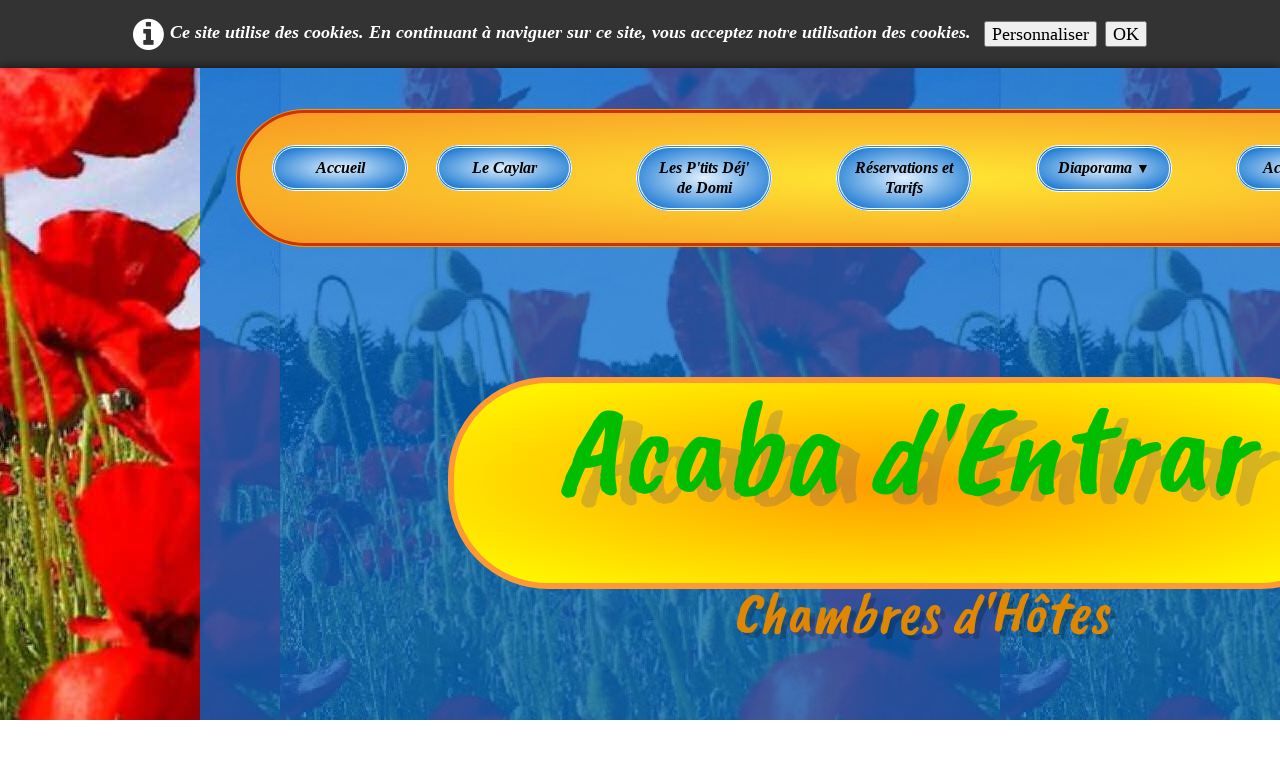

--- FILE ---
content_type: text/html
request_url: http://acabadentrar.fr/_tos.html
body_size: 5378
content:
<!doctype html><html lang="fr"><head><meta charset="utf-8"><title></title><meta name="author" content="J.J. FOCQUEU"><meta name="rating" content="General"><meta name="robots" content="noindex,nofollow"><meta name="robots" content="noarchive"><meta http-equiv="cache-control" content="no-cache"><meta http-equiv="expires" content="0"><meta http-equiv="pragma" content="no-cache"><meta name="generator" content="Lauyan TOWeb 10.1.0.931"><meta name="viewport" content="width=device-width, initial-scale=1.0"><link href="rss.xml" rel="alternate" type="application/rss+xml"><link href="_scripts/bootstrap/css/bootstrap.min.css" rel="stylesheet"><link href="http://fonts.googleapis.com/css?family=David+Libre" rel="stylesheet"><link href="_frame/style.css" rel="stylesheet"><link rel="stylesheet" href="_scripts/jquery/ui/jquery.ui.css"><link rel="stylesheet" href="_scripts/bootstrap/css/font-awesome.min.css"><style>.raty-comp{padding:8px 0;font-size:10px;color:#FD9317}.tw-blogbar { display:flex;align-items:center }@media (max-width: 767px) { .tw-blogbar { flex-direction: column; } }.alert a{color:#003399}.ta-left{text-align:left}.ta-center{text-align:center}.ta-justify{text-align:justify}.ta-right{text-align:right}.float-l{float:left}.float-r{float:right}.flexobj{flex-grow:0;flex-shrink:0;margin-right:1em;margin-left:1em}.flexrow{display:flex !important;align-items:center}.flexrow-align-start{align-items:start}@media (max-width:767px){.flexrow{flex-direction:column}.flexrow-align-start{align-items:center}}.cookie-consent{width:100%;padding:16px 0;position:relative;z-index:9800;text-align:center;}.ckc-bottom{position:fixed;bottom:0;left:0;right:0;height:auto;}.cookie-consent,.cookie-consent button{font-size:100%}.cookie-consent a{font-weight:bold;text-decoration:none}.cookie-consent a:hover{text-decoration:underline}.cookie-consent .no-deco-hover a:hover{text-decoration:none}</style><link href="_frame/print.css" rel="stylesheet" type="text/css" media="print"><script src="_scripts/cookie/gdpr-ckie.js"></script></head><body oncontextmenu="return false;"><div id="site"><div id="page"><!--pagehead--><div id="content" class="container-fluid"><div id="toolbar1" class="navbar"><div class="navbar-inner"><div class="container-fluid"><button type="button" class="btn btn-navbar" aria-label="Menu" style="float:left" data-toggle="collapse" data-target=".nav-collapse"><span style="color:gray;text-shadow:none">Menu</span></button><div class="nav-collapse collapse"><ul id="toolbar1_l" class="nav"><li><ul id="mainmenu" class="nav"><li><a href="index.html">Accueil</a></li><li><a href="le-caylar-histoire.html">Le Caylar</a></li><li><a href="les-ptits-dej-de-domi.html">Les P'tits Déj' de Domi</a></li><li><a href="reservations.html">Réservations et Tarifs</a></li><ul class="nav"><li class="dropdown"><a href="#" class="dropdown-toggle" data-toggle="dropdown">Diaporama&nbsp;<small>&#9660;</small></a><ul class="dropdown-menu"><li><a href="acaba-dentrar.html">Acaba d'Entrar</a></li><li><a href="paysage-et-flore.html">Paysage et Flore</a></li></ul></li></ul><li><a href="acceuil-velo.html">Accueil Vélo</a></li><li><a href="liens-internet.html">Liens</a></li></ul></li></ul></div></div></div></div><div id="toolbar2" class="navbar"><div class="navbar-inner"><div class="container-fluid"><ul id="toolbar2_l" class="nav"><li><a id="logo" href="index.html" aria-label="logo"><span id="logo-lt">Acaba d'Entrar</span><span id="logo-rt"></span><br><span id="logo-sl">Chambres d'Hôtes</span></a></li></ul></div></div></div><div class="row-fluid"><div class="span12"></div></div><div id="toolbar3" class="navbar"><div class="navbar-inner"><div class="container-fluid"><ul id="toolbar3_l" class="nav"><li><div id="sharebox"><a target="_blank" href="https://www.facebook.com/" rel="noopener"><img style="width:24px;height:24px" src="_frame/tw-share-facebook@2x.png" class="anim-zoom" alt="facebook"></a><a target="_blank" href="https://www.twitter.com/" rel="noopener"><img style="width:24px;height:24px" src="_frame/tw-share-twitter@2x.png" class="anim-zoom" alt="twitter"></a><a target="_blank" onclick="javascript:return(decMail2(this));" href="znvygb?" rel="noopener"><img style="width:24px;height:24px" src="_frame/tw-share-mail@2x.png" class="anim-zoom" alt="email"></a><a target="_blank" href="rss.xml" type="application/rss+xml" rel="noopener"><img style="width:24px;height:24px" src="_frame/tw-share-rss@2x.png" class="anim-zoom" alt="rss"></a></div></li></ul><ul id="toolbar3_r" class="nav pull-right"><li><form id="searchbox" class="navbar-search" action="_search.html"><input type="text" name="req" id="searchbox-req" class="search-query" placeholder=""></form></li></ul></div></div></div><h1>Termes &amp; Conditions</h1><div id="topic" class="row-fluid"><div id="topic-inner"><div id="top-content" class="span12"><div class="row-fluid"><div class="span12 tw-para"><h2>Domaine d'application</h2>Lorem ipsum dolor sit amet, consectetur adipiscing elit. In auctor nisi vel leo ornare tincidunt. Pellentesque lacinia mauris ut est tristique eget lacinia nunc faucibus. Fusce porta bibendum sollicitudin. Sed nunc sapien, interdum eget eleifend id, tristique sit amet nisl. Mauris vitae ligula sapien, in elementum odio. Nulla quis imperdiet nunc. In hac habitasse platea dictumst. Phasellus eget imperdiet dui. Nam dignissim lectus odio, vulputate sodales lorem. In molestie hendrerit quam, nec sagittis tortor aliquam gravida. Praesent eu risus scelerisque orci eleifend gravida. Curabitur enim erat, pulvinar eu ornare et, cursus ut leo. Donec semper varius lectus a feugiat. Fusce aliquet sollicitudin purus a rhoncus. Sed elit quam, accumsan vel egestas non, feugiat non sapien.<h2>Confidentialité</h2> Mauris velit leo, gravida non scelerisque vitae, hendrerit a nulla. Donec euismod massa nec massa dictum ac posuere risus sagittis. Ut in nibh urna, sed accumsan neque. Aenean eget enim et libero fermentum iaculis. Donec nec eros eros. Proin sit amet elementum nibh. Donec quis diam est, in tincidunt lectus. Sed sit amet odio tellus. Cras malesuada mi a mi suscipit sed tincidunt odio lobortis. Suspendisse potenti. Donec nec lorem odio. Ut elementum ornare commodo. Proin eu ipsum magna, ut posuere tellus. Suspendisse tincidunt est tincidunt arcu tristique eu consequat orci bibendum. Sed iaculis ligula et dolor rhoncus pharetra.&nbsp;<h2>Limitation de responsabilité</h2> Donec sed orci ut ipsum lobortis egestas sed fermentum metus. Aliquam congue est et tortor commodo suscipit. Morbi tristique mi vitae tortor fringilla bibendum. Fusce mollis massa non est facilisis quis lobortis eros fermentum. Sed metus mi, faucibus id rhoncus sed, rhoncus id neque. Maecenas pretium mi ac turpis iaculis at accumsan felis tincidunt. Phasellus accumsan leo a purus congue quis pretium risus fermentum. In sit amet est quam, venenatis sagittis libero. Vestibulum gravida nulla id risus luctus vel vehicula arcu ullamcorper. Morbi bibendum, lacus eu scelerisque pretium, mi lacus feugiat nulla, eu sollicitudin eros lorem ut nibh. Curabitur vel velit nunc, fringilla congue orci.<h2>Assistance</h2> Sed ut venenatis sem. Sed dui leo, viverra et pellentesque et, porta a velit. Nullam quis interdum lectus. Maecenas laoreet faucibus risus eu porta. Ut auctor nibh quis odio rutrum vel facilisis risus volutpat. Vestibulum justo mi, feugiat consectetur dapibus ac, tristique quis risus. Pellentesque vestibulum convallis condimentum. In feugiat felis vel lectus commodo condimentum. Quisque gravida, urna a pharetra rutrum, purus lacus porttitor sapien, pharetra pretium justo orci et erat. Nam vulputate orci et lorem feugiat non viverra odio vestibulum.&nbsp;</div></div></div></div></div><div id="footerfat" class="row-fluid"><div class="span12"><div class="row-fluid"><div  id="footerfat_s1" class="span4 tw-para"><div style="text-align: center;"><strong>Contact:</strong></div><div style="text-align: center;"><strong>04.67.44.59.04</strong></div><div style="text-align: center;"><strong>06.07.70.61.22</strong></div><div style="text-align: center;"><strong>06.37.38.27.00</strong></div></div><div  id="footerfat_s2" class="span4 tw-para"><img style="vertical-align:middle" src="_media/img/large/digital-frame-tra-2024.png" alt=""></div><div  id="footerfat_s3" class="span3 tw-para"><div style="text-align: center;">Aide et Assistance</div><div style="text-align: center;"><br></div><div style="text-align: center;"><br></div><div style="text-align: center;"><br></div></div></div></div></div><div id="footersmall" class="row-fluid"><div class="span12"><div id="foot-sec1" class="span6 ">© Copyright J.J. FOCQUEU. Tous droits réservés.</div><div id="foot-sec2" class="span6 "><div style="text-align: right; "><a href="_tos.html" id="lnkdfc5e39d">Termes &amp; Conditions</a></div></div></div></div></div><!--pagefoot--></div></div><script src="_scripts/jquery/jquery.min.js"></script><script src="_scripts/jquery/ui/jquery.ui.min.js"></script><script src="_scripts/bootstrap/js/bootstrap.min.js"></script><script>function decMail2(e){var s=""+e.href,n=s.lastIndexOf("/"),w;if(s.substr(0,7)=="mailto:")return(true);if(n>0)s=s.substr(n+1);s=s.replace("?",":").replace("#","@").replace(/[a-z]/gi,function(t){return String.fromCharCode(t.charCodeAt(0)+(t.toLowerCase()<"n"?13:-13));});e.href=s;return(true);}function onChangeSiteLang(href){var i=location.href.indexOf("?");if(i>0)href+=location.href.substr(i);document.location.href=href;}</script><script>$(document).ready(function(){$("#searchbox>input").click(function(){$(this).select();});var clickmessage="Le clic droit n'est pas autorisé sur les images de ce site!";function disableclick(e){if(document.all){if(event.button==2||event.button==3){if(event.srcElement.tagName=="IMG"){if(clickmessage!="")alert(clickmessage);return false;}}}else if(document.layers){if(e.which==3){if(clickmessage!= "")alert(clickmessage);return false;}}else if(document.getElementById){if(e.which==3&&e.target.tagName=="IMG" ){if(clickmessage!="")alert(clickmessage);return false;}}}function associateimages(){for(i=0;i<document.images.length;i++)document.images[i].onmousedown=disableclick;}if(document.all){document.onmousedown=disableclick;} else if(document.getElementById){document.onmouseup=disableclick;}else if(document.layers)associateimages();if(location.href.indexOf("?")>0&&location.href.indexOf("twtheme=no")>0){$("#dlgcookies").hide();$("#toolbar1,#toolbar2,#toolbar3,#footersmall,#footerfat").hide();var idbmk=location.href;idbmk=idbmk.substring(idbmk.lastIndexOf("#")+1,idbmk.lastIndexOf("?"));if(idbmk!=""){idbmk=idbmk.split("?")[0];if($("#"+idbmk+"_container").length)idbmk+="_container";$("html,body").animate({scrollTop:$("#"+idbmk).offset().top},0);}}$(".dropdown-toggle").dropdown();if(getCookieConsent("recaptcha"))$("#cksw-recaptcha").attr("checked",true);if(getCookieConsent("ga"))$("#cksw-ga").attr("checked",true);if(getCookieConsent("fbp"))$("#cksw-fbp").attr("checked",true);if(getCookieConsent("fb"))$("#cksw-fb").attr("checked",true);if(getCookieConsent("twitter"))$("#cksw-twitter").attr("checked",true);if(getCookieConsent("ads"))$("#cksw-ads").attr("checked",true);customCookies(true);if(!getCookieConsent("cookieconsent")){$("#site").prepend("<div id='cookieconsent' class='cookie-consent'><i class='fa fa-info-circle fa-2x' style='vertical-align:middle;margin-right:6px'></i>Ce site utilise des cookies. En continuant à naviguer sur ce site, vous acceptez notre utilisation des cookies. <button class='ckie-btn' onclick='openDlgCookies()'>Personnaliser</button><button class='ckie-btn' onclick='setCookieConsent(\"cookieconsent\",1)'>OK</button></div>");}$("#site").prepend("<a href='javascript:void(0)' class='toTop' title='Haut de page'><i class='fa fa-arrow-circle-up fa-2x toTopLink'></i></a>");var offset=220;var duration=500;$(window).scroll(function(){if($(this).scrollTop()>offset){$(".toTop").fadeIn(duration);}else{$(".toTop").fadeOut(duration);}});$(".toTop").click(function(event){event.preventDefault();$("html, body").animate({scrollTop:0},duration);return(false);});if(typeof onTOWebPageLoaded=="function")onTOWebPageLoaded();});</script></body></html><div id="dlgcookies" title="Consentement des cookies"><div style="max-height:200px"><table><td style="padding:0 10px 10px 2px;vertical-align:top;"><div class="onoffswitch"><input type="checkbox" name="onoffswitch" class="onoffswitch-checkbox" id="cksw-recaptcha"><label class="onoffswitch-label" for="cksw-recaptcha"></label></div></td><td style="width:100%;vertical-align:top;padding-bottom:10px"><p style="font-size:110%;font-weight:300;margin:0">ReCaptcha</p><p style="font-size:90%;font-weight:normal;margin:0">Ce service de protection de Google est utilisé pour sécuriser les formulaires Web de notre site Web et nécessaire si vous souhaitez nous contacter. En l'activant, vous acceptez les règles de confidentialité de Google: <a href="https://policies.google.com/privacy" rel="noreferrer" target="_blank">https://policies.google.com/privacy</a> </p></td> </tr><td style="padding:0 10px 10px 2px;vertical-align:top;"><div class="onoffswitch"><input type="checkbox" name="onoffswitch" class="onoffswitch-checkbox" id="cksw-ga"><label class="onoffswitch-label" for="cksw-ga"></label></div></td><td style="width:100%;vertical-align:top;padding-bottom:10px"><p style="font-size:110%;font-weight:300;margin:0">Google Analytics</p><p style="font-size:90%;font-weight:normal;margin:0">Google Analytics est un service utilisé sur notre site Web qui permet de suivre, de signaler le trafic et de mesurer la manière dont les utilisateurs interagissent avec le contenu de notre site Web afin de l’améliorer et de fournir de meilleurs services.</p></td> </tr><td style="padding:0 10px 10px 2px;vertical-align:top;"><div class="onoffswitch"><input type="checkbox" name="onoffswitch" class="onoffswitch-checkbox" id="cksw-fbp"><label class="onoffswitch-label" for="cksw-fbp"></label></div></td><td style="width:100%;vertical-align:top;padding-bottom:10px"><p style="font-size:110%;font-weight:300;margin:0">Facebook Pixel</p><p style="font-size:90%;font-weight:normal;margin:0">Facebook Pixel recueille des données qui nous aident à suivre les conversions des annonces Facebook, à optimiser les annonces, à créer des audiences ciblées pour les annonces futures et à faire du remarketing aux personnes ayant déjà effectué des actions sur notre site Web. En l'acceptant, vous acceptez la politique de confidentialité de Facebook: <a href="https://www.facebook.com/policy/cookies/" rel="noreferrer" target="_blank">https://www.facebook.com/policy/cookies/</a> </p></td> </tr><td style="padding:0 10px 10px 2px;vertical-align:top;"><div class="onoffswitch"><input type="checkbox" name="onoffswitch" class="onoffswitch-checkbox" id="cksw-fb"><label class="onoffswitch-label" for="cksw-fb"></label></div></td><td style="width:100%;vertical-align:top;padding-bottom:10px"><p style="font-size:110%;font-weight:300;margin:0">Facebook</p><p style="font-size:90%;font-weight:normal;margin:0">Notre site Web vous permet d’aimer ou de partager son contenu sur le réseau social Facebook. En l'utilisant, vous acceptez les règles de confidentialité de Facebook: <a href="https://www.facebook.com/policy/cookies/" rel="noreferrer" target="_blank">https://www.facebook.com/policy/cookies/</a> </p></td> </tr><td style="padding:0 10px 10px 2px;vertical-align:top;"><div class="onoffswitch"><input type="checkbox" name="onoffswitch" class="onoffswitch-checkbox" id="cksw-twitter"><label class="onoffswitch-label" for="cksw-twitter"></label></div></td><td style="width:100%;vertical-align:top;padding-bottom:10px"><p style="font-size:110%;font-weight:300;margin:0">Twitter</p><p style="font-size:90%;font-weight:normal;margin:0">Les tweets intégrés et les services de partage de Twitter sont utilisés sur notre site Web. En activant et utilisant ceux-ci, vous acceptez la politique de confidentialité de Twitter: <a href="https://help.twitter.com/fr/rules-and-policies/twitter-cookies" rel="noreferrer" target="_blank">https://help.twitter.com/fr/rules-and-policies/twitter-cookies</a> </p></td> </tr><td style="padding:0 10px 10px 2px;vertical-align:top;"><div class="onoffswitch"><input type="checkbox" name="onoffswitch" class="onoffswitch-checkbox" id="cksw-ads"><label class="onoffswitch-label" for="cksw-ads"></label></div></td><td style="width:100%;vertical-align:top;padding-bottom:10px"><p style="font-size:110%;font-weight:300;margin:0">Google Ad</p><p style="font-size:90%;font-weight:normal;margin:0">Notre site Web utilise Google Ads pour afficher du contenu publicitaire. En l'activant, vous acceptez les règles de confidentialité de Google: <a href="https://policies.google.com/technologies/ads?hl=fr" rel="noreferrer" target="_blank">https://policies.google.com/technologies/ads?hl=fr</a> </p></td> </tr></table></div></div>

--- FILE ---
content_type: text/css
request_url: http://acabadentrar.fr/_frame/style.css
body_size: 8941
content:
.cookie-consent{color:#FFFFFF;background:hsla(0,0%,0%,0.8)}.cookie-consent a{color:#FFFFFF}
.imgwait{min-width:24px;min-height:24px;background-image:url("[data-uri]");background-position:center;background-repeat:no-repeat;background-size:contain;}html,body{height:100%}h1,h2,h3,h4,h5,h6{word-wrap:break-word}#modalEv{color:#000}#site{min-height:100%;overflow-x:hidden;}#ppform { text-align: center; }button:focus{outline:none !important;}.no-opct{opacity:.5}.no-opct:hover{opacity:1}.no-color{-webkit-filter:grayscale(100%);filter:grayscale(100%)}.no-color:hover{-webkit-filter:none;filter:greyscale(0%)}.txt-center{text-align:center}.obj-center{display:flex;justify-content:center;align-items:center;align-content:center}@media (max-width:767px){.nowrap-phone{white-space:nowrap}}.ckie-btn{margin-left:8px}.ckie-btn-rtl{margin-right:8px}.recaptcha-wall{font-family:Roboto,helvetica,arial,sans-serif;font-size:10px;line-height:1.3;background:#f9f9f9;color: #000;border:1px solid #d3d3d3;min-height:74px;width:320px;border-radius:3px;box-shadow:0 0 4px 1px rgba(0,0,0,0.08);}.recaptcha-info{display:inline-block;min-height:74px;width:232px;padding-left:8px;padding-top:8px;text-align:center;}.recaptcha-info>p{text-align:justify;font-size:13px;margin-bottom:8px;}.recaptcha-info>button{font-family:Roboto,helvetica,arial,sans-serif;}.form-actions>.btn-primary[disabled]{cursor:not-allowed;}.form-actions>.btn-primary[disabled]:hover{color:#d3d3d3;}.recaptcha-logo{display:inline-block;min-height:74px;vertical-align:top;width:64px;text-align:center;color:grey;margin:0 8px;}.recaptcha-logo>img{padding:8px 0 4px 0;font-size:10px;font-weight:400;line-height:10px;}.onoffswitch {position:relative;width:48px;user-select:none;}.onoffswitch-checkbox{display:none;}.onoffswitch-label{display:block;overflow:hidden;cursor:pointer;height:20px;padding:0;line-height:20px;border:2px solid #E3E3E3;border-radius:20px;background-color:transparent;transition:background-color 0.3s ease-in;}.onoffswitch-label:before{content:"";display:block;width:20px;margin:0px;background:#FFF;position:absolute;top:0;bottom:0;right:26px;border:2px solid #E3E3E3;border-radius:20px;transition:all 0.3s ease-in 0s;}.onoffswitch-checkbox:checked +.onoffswitch-label{background-color:#99CCFF;}.onoffswitch-checkbox:checked +.onoffswitch-label,.onoffswitch-checkbox:checked +.onoffswitch-label:before{border-color:#99CCFF;}.onoffswitch-checkbox:checked +.onoffswitch-label:before{right:0px;}.twsharebtnbar-left,.twsharebtnbar-right,.twsharebtnbar-center{width:100%;margin:6px 0 20px 0;display:flex;flex-flow:wrap}.twsharebtnbar-right{flex-direction:row-reverse}.twsharebtnbar-center{justify-content:center}.twsharebtn,.twsharebtn-margin{line-height:1;padding: 14px 0 0 0}.twsharebtn-margin{margin-right:20px}.frm-drop-shadow{margin-right:12px;margin-left:12px;}.wa-btn{padding-top:17px}.pi-btn{padding-top:14px}.sk-btn{padding-top:16px}.wa-btn>a,.wa-btn>a:hover,.pi-btn>a,.pi-btn>a:hover,.sk_btn>a,.sk-btn>a:hover{text-decoration:none;color:#fff}.wa-btn>a>span{font-family:'Segoe UI';font-size:11px;font-weight:bolder;color:#fff;height:20px;padding:2px 6px 3px 26px;margin-top:8px;background:url(whatsapp.png);background-color:#67b351;background-repeat:no-repeat;background-position:bottom left;border-radius:3px}.pi-btn>a>span{font-family:'Segoe UI';font-size:11px;font-weight:bolder;color:#fff;height:20px;padding:2px 6px 3px 26px;margin-top:8px;background:url(pinterest.png);background-color:#d70925;background-repeat:no-repeat;background-position:bottom left;border-radius:3px}.sk-btn>a>span{font-family:'Segoe UI';font-size:11px;font-weight:bolder;color:#fff;height:20px;padding:2px 6px 3px 20px;margin-top:8px;background:url(skype.png);background-color:#39a9eb;background-repeat:no-repeat;background-position:bottom left;border-radius:8px}.kfcounter:after{content:attr(data-unit);position:absolute;top:0;font-size:50%}.lfmap{overflow:hidden;max-width:100%}.bkg-video{position:absolute;top:50%;left:50%;transform:translateX(-50%) translateY(-50%);min-width:100%;min-height:100%;width:auto;height:auto;z-index:-1;overflow:hidden;}#topic{margin:0 auto}.navbar {margin:0}.navbar .nav{margin-right:0}.navbar-inner{border-style:none;background:none;filter:alpha(opacity=100)}.navbar-inner .container-fluid{margin:0;padding:0}.carousel-inner.fade-trans>.item{-webkit-transition:opacity 0.7s ease-in-out;-moz-transition:opacity 0.7s ease-in-out;-o-transition:opacity 0.7s ease-in-out;transition:opacity 0.7s ease-in-out;left:0 !important}.carousel-inner.fade-trans>.next.left,.carousel-inner.fade-trans>.prev.right{opacity:1;z-index:1}.carousel-inner.fade-trans>.active.left,.carousel-inner.fade-trans>.active.right{opacity:0;z-index:2}.nav .dropdown .dropdown-menu li{position:relative;z-index:999}legend{color:inherit}#mainmenu li.dropdown.open>.dropdown-toggle{background-color:transparent}#mainmenu li>a{text-shadow:none}#toolbar li>a{text-shadow:none}#logo:hover{text-decoration:none}.posrel{position:relative}.album_nav_btn_shd{text-shadow:0 0 6px #000}.album_nav_btn{position:absolute;top:30%;opacity:0.4}.album_nav_btn:hover{opacity:0.9}.album_nav_btn2{opacity:0.4;margin:0 4px 16px 4px}.album_nav_btn2:hover{opacity:0.9}#calendar{margin:16px 0 16px;border:1px solid rgba(0,0,0,.2); border-radius:8px}.cal-nav{margin-top:8px}.cal-vline:not(.rtl){border-right:1px solid rgba(0,0,0,.2)}.cal-vline.rtl{border-left:1px solid rgba(0,0,0,.2)}.cal-hline{border-bottom:1px solid rgba(0,0,0,.2)}.cal-sunday{background-color:rgba(0,0,0,.1)}.cal-today{background-color:rgba(255,0,0,.1)}.cal-header{background-color:rgba(0,0,0,.05)}.cal-cell{}.cal-clickable-cell:hover{cursor:pointer;outline:5px solid rgba(0,0,0,.5)}.ui-daterange-sel{background:#0088cc}#button-cart{background-size:24px 24px!important}.ggmap img{max-width:none}.pobj img{-moz-box-sizing:border-box;-webkit-box-sizing:border-box;box-sizing:border-box}.pobj,input,select,textarea{max-width:100%}.pobj{position:relative;}.pobj:hover  .overlay{opacity:0.8;}.overlay{position:absolute;top:0;left:0;bottom:0;right:0;height:100%;width:100%;opacity:0;transition:0.2s ease;}.overlay-text{position:absolute;top:50%;left:50%;-webkit-transform:translate(-50%,-50%);-ms-transform:translate(-50%,-50%);transform:translate(-50%,-50%);text-align:center;}.sobj{position:relative;}.sobj:hover  .soverlay{opacity:0.8;}.soverlay{position:absolute;top:0;left:0;bottom:0;right:0;height:100%;width:100%;opacity:0;transition:0.2s ease;}.soverlay-text{position:absolute;top:50%;left:50%;-webkit-transform:translate(-50%,-50%);-ms-transform:translate(-50%,-50%);transform:translate(-50%,-50%);}.ovr-top,.sovr-top{-moz-transform:translateY(-100%);-webkit-transform:translateY(-100%);-ms-transform:translateY(-100%);transform:translateY(-100%);transition:all 0.4s ease-in-out 0s;}.pobj:hover .ovr-top,.sobj:hover .sovr-top{-moz-transform:translateY(0);-webkit-transform:translateY(0);-ms-transform:translateY(0);transform:translateY(0);}.ovr-left,.sovr-left{-moz-transform:translateX(-100%);-webkit-transform:translateX(-100%);-ms-transform:translateX(-100%);transform:translateX(-100%);transition:all 0.4s ease-in-out 0s;}.pobj:hover .ovr-left,.sobj:hover .sovr-left{-moz-transform:translateX(0);-webkit-transform:translateX(0);-ms-transform:translateX(0);transform:translateX(0);}.ovr-pop,.sovr-pop{border-radius:50%;-moz-transform:scale(0);-webkit-transform:scale(0);-ms-transform:scale(0);transform:scale(0);transition:all 0.4s ease-in-out 0s;}.pobj:hover .ovr-pop,.sobj:hover .sovr-pop{border-radius:0%;-moz-transform:scale(1);-webkit-transform:scale(1);-ms-transform:scale(1);transform:scale(1);}.ovr-spin,.sovr-spin{border-radius:50%;-moz-transform:scale(0) rotateZ(0);-webkit-transform:scale(0) rotateZ(0);-ms-transform:scale(0) rotateZ(0);transform:scale(0) rotateZ(0);transition:all 0.4s ease-in-out 0s;}.pobj:hover .ovr-spin,.sobj:hover .sovr-spin{border-radius:0%;-moz-transform:scale(1) rotateZ(360deg);-webkit-transform:scale(1) rotateZ(360deg);-ms-transform:scale(1) rotateZ(360deg);transform:scale(1) rotateZ(360deg);}.tw-para{overflow:hidden;word-wrap:break-word}.gallery-idx li{display:inline}.tw-badge-tl{position:absolute;left:0;top:0;max-width:30%}.tw-badge-tr{position:absolute;right:0;top:0;max-width:30%}ul.mpv_pics{margin:0}ul.mpv_pics li{list-style:none;position:relative}ul.mpv_thb{margin:0}ul.mpv_thb li{list-style:none;display:inline}ul.mpv_thb li img{border:1px solid rgba(0,0,0,.3);max-width:48px;margin:2px}ul.mpv_thb li img:hover{filter:alpha(opacity=75);opacity:.75;border:1px solid rgba(0,0,0,.7)}.wrapper-with-intrinsic-ratio{position:relative;height:0}.element-to-stretch{position:absolute;top:0;left:0;width:100%;height:100%}.thumbnail{padding:0;overflow:auto;overflow-x:hidden}.thumbnail>a{display:inline-block;width:100%;text-align:center}@media (max-width:767px){body{padding-left:0;padding-right:0} }@media (max-width:480px){ .hidden-phone480{display:none !important}}@media (max-width:480px){ .block480{display:block !important}}img.anim-zoom{transform:scale(0.9);-webkit-transform:scale(0.9);-ms-transform:scale(0.9);-moz-transform:scale(0.9);transition:all 0.3s ease 0s;-webkit-transition:all 0.3s ease 0s;-ms-transition:all 0.3s ease 0s;-moz-transition:all 0.3s ease 0s}img.anim-zoom:hover{transform:scale(1);-webkit-transform:scale(1);-ms-transform:scale(1);-moz-transform:scale(1)}img.anim-tilt-l{transform:rotate(-5deg);-webkit-transform:rotate(-5deg);-ms-transform:rotate(5deg);-moz-transform:rotate(-5deg);transition:all 0.3s ease 0s;-webkit-transition:all 0.3s ease 0s;-ms-transition:all 0.3s ease 0s;-moz-transition:all 0.3s ease 0s}img.anim-tilt-l:hover{transform:rotate(0);-webkit-transform:rotate(0);-ms-transform:rotate(0);-moz-transform:rotate(0)}img.anim-tilt-r{transform:rotate(5deg);-webkit-transform:rotate(5deg);-ms-transform:rotate(5deg);-moz-transform:rotate(5deg);transition:all 0.3s ease 0s;-webkit-transition:all 0.3s ease 0s;-ms-transition:all 0.3s ease 0s;-moz-transition:all 0.3s ease 0s}img.anim-tilt-r:hover{transform:rotate(0);-webkit-transform:rotate(0);-ms-transform:rotate(0);-moz-transform:rotate(0)}img.anim-bump-up{position:relative;top:0;transition:all 0.3s ease 0s;-webkit-transition:all 0.3s ease 0s;-ms-transition:all 0.3s ease 0s;-moz-transition:all 0.3s ease 0s}img.anim-bump-up:hover{top:-4px}img.anim-bump-down{position:relative;top:0;transition:all 0.3s ease 0s;-webkit-transition:all 0.3s ease 0s;-ms-transition:all 0.3s ease 0s;-moz-transition:all 0.3s ease 0s}img.anim-bump-down:hover{top:4px}img.anim-360{transition:all 0.3s ease 0s;-webkit-transition:all 0.3s ease 0s;-ms-transition:all 0.3s ease 0s;-moz-transition:all 0.3s ease 0s}img.anim-360:hover{transform:rotate(360deg);-webkit-transform:rotate(360deg);-ms-transform:rotate(360deg);-moz-transform:rotate(360deg)}img.anim-fade-in{opacity:0.8;-ms-filter:progid:DXImageTransform.Microsoft.Alpha(Opacity=80);filter:alpha(opacity=80);transition:all 0.3s ease 0s;-webkit-transition:all 0.3s ease 0s;-ms-transition:all 0.3s ease 0s;-moz-transition:all 0.3s ease 0s}img.anim-fade-in:hover{opacity:1;-ms-filter:progid:DXImageTransform.Microsoft.Alpha(Opacity=100);filter:alpha(opacity=100)}.arrowlist{display:inline-block;margin-left:10px}.arrowlist >li{text-align:initial;list-style:none;}.arrowlist>li::before{content:"\21AA";position:relative;left:-.7em;}#snackbar{position:absolute;display:none;width:500px;margin-left:calc(-250px - 1em);background-color:#333;color:#fff;border:1px solid #fff;text-align:center;border-radius:4px;padding:1em;position:fixed;z-index:1;left:50%;bottom:40px;}@media screen and (max-width:520px){    #snackbar{width:300px;margin-left:calc(-150px - 1em);}}#snackbar.show{display:block;animation:snackbar-fadein 0.5s;}@-webkit-keyframes snackbar-fadein{from{bottom:0;opacity:0;}to{bottom:40px;opacity:1;}}@keyframes snackbar-fadein{from{bottom:0;opacity:0;}to{bottom:40px;opacity:1;}}@keyframes fade{from{opacity:0}}@-webkit-keyframes fade{from{opacity:0}}@keyframes fadeUp{from{transform:translateY(.25em);opacity:0}}@-webkit-keyframes fadeUp{from{transform:translateY(.25em);opacity:0}}@keyframes fadeDown{from{transform:translateY(-.25em);opacity:0}}@-webkit-keyframes fadeDown{from{transform:translateY(-.25em);opacity:0}}@keyframes fadeLeft{from{opacity:0;transform:translateX(.5em)}to{transform:translateX(0%)}}@-webkit-keyframes fadeLeft{from{opacity:0;transform:translateX(.5em)}to{transform:translateX(0%)}}@keyframes fadeRight{from{opacity:0;transform:translateX(-.5em)}to{transform:translateX(0%)}}@-webkit-keyframes fadeRight{from{opacity:0;transform:translateX(-.5em)}to{transform:translateX(0%)}}@keyframes slideUp{from{transform:translateY(100%);opacity:0}}@-webkit-keyframes slideUp{from{transform:translateY(100%);opacity:0}}@keyframes slideDown{from{transform:translateY(-100%);opacity:0}}@-webkit-keyframes slideDown{from{transform:translateY(-100%);opacity:0}}@keyframes slideLeft{from{transform:translateX(100%);opacity:0}}@-webkit-keyframes slideLeft{from{transform:translateX(100%);opacity:0}}@keyframes slideRight{from{transform:translateX(-100%);opacity:0}}@-webkit-keyframes slideRight{from{transform:translateX(-100%);opacity:0}}@keyframes zoomIn{from{transform:scale(0.8);opacity:0}}@-webkit-keyframes zoomIn{from{transform:scale(0.8);opacity:0}}@keyframes zoomOut{from{transform:scale(1.2);opacity:0}}@-webkit-keyframes zoomOut{from{transform:scale(1.2);opacity:0}}@keyframes flipV{from{transform:rotateY(180deg);opacity:0}}@-webkit-keyframes flipV{from{transform:rotateY(180deg);opacity:0}}@keyframes flipH{from{transform:rotateX(180deg);opacity:0}}@-webkit-keyframes flipH{from{transform:rotateX(180deg);opacity:0}}@keyframes skewLeft{from{transform:skewX(30deg);opacity:0}}@-webkit-keyframes skewLeft{from{transform:skewX(30deg);opacity:0}}@keyframes skewRight{from{transform:skewX(-30deg);opacity:0}}@-webkit-keyframes skewRight{from{transform:skewX(-30deg);opacity:0}}#modal-search.overmode {  visibility: hidden;  position: fixed;  z-index: 9999;  top: 0;  right: 0;  bottom:0 ;  left: 0;  overflow: auto;  text-align: center;  background: rgba(0, 0, 0, 0.75);  border: #a0a0a0 solid 1px;  margin: 0;}#modal-search.overmode>#close-btn {  position: fixed;  top: 1em;  right: 1em;  color: #fff;}#modal-search.overmode>#close-btn:hover {  opacity: 0.5;  cursor: pointer;}#modal-search.overmode>form {  display: flex;  flex-direction:  row;  align-items: center;  width: 100%;  max-width: 960px;  background-color: #fff;  overflow: hidden;}#modal-search.overmode>form>input {  color: #ddd;  font-weight: bold;  border: none;  border-radius: 0;  border-width: 0;  background: transparent;  width: 100%;  padding: 20px;  color: #333;  outline: none;  font-size: 1.4em;}#modal-search.overmode>form>input:focus {  border-radius: 0;  box-shadow: none;}#modal-search.overmode>form>.dosearch>svg  {  width: 32px;  padding: 0 1rem;}#modal-search.overmode>form>.dosearch:hover  {  opacity: 0.5;  cursor: pointer;}h2 .anchor {    padding: 0 4px;    line-height: 1;}h2 .anchor-icon {    display: inline-block;    overflow:  visible !important;    fill:  currentColor;    vertical-align: middle;    visibility: hidden;    cursor: pointer;}h2:hover .anchor-icon {    visibility: visible;}
button,label{font-family:'Times New Roman','Times',serif;font-size:18px;}#langselect>a{color:hsl(0,0%,100%);border-style:none;font-variant:small-caps;font-size:18px;}#main-carousel{margin-left:32px;margin-right:32px;box-shadow:none;border-radius:0;margin-top:32px;border-color:hsla(0,0%,100%,0.5);margin-bottom:32px;}#logo{text-shadow:none;padding-bottom:25px;padding-right:0;padding-top:15px;color:hsl(0,0%,100%);font-variant:normal;padding-left:0;font-size:100px;font-family:'Caveat brush';font-style:italic;font-weight:bold;}#toolbar1 .navbar-inner{box-shadow:none;text-align:center;padding-top:16px;padding-right:16px;padding-bottom:16px;padding-left:16px;}#button-cart{background-position:left center;border-radius:86px 86px 86px 86px;margin:6px 0 0 0;padding:6px 4px 6px 0;transform:scale(0.9);}#searchbox{border-style:none;margin-top:0;}#toolbar2 .navbar-inner{box-shadow:none;padding-right:12px;padding-left:12px;text-align:center;padding-top:10px;padding-bottom:12px;margin-top:32px;margin-right:32px;margin-bottom:32px;margin-left:32px;}#site{font-size:18px;color:hsl(0,0%,4%);font-style:italic;font-family:'Times New Roman','Times',serif;font-weight:bold;background-image:linear-gradient(to bottom,hsl(0,0%,100%) 100%,hsl(0,0%,100%) 80%,hsl(0,0%,100%) 20%);display:inherit;position:inherit;}#content{box-shadow:none;max-width:1400px;width:1400px;left:80px;background:none;background-color:hsla(209,100%,40%,0.75);}#sharebox img{padding-right:8px;}#mainmenu .active>a{box-shadow:none;border-radius:100px 100px 100px 100px;text-decoration:none;color:hsl(60,69%,3%);font-weight:bolder;font-size:16px;background-image:radial-gradient(hsl(0,0%,100%) 0%,hsl(208,100%,94%) 0,hsl(209,100%,40%) 100%);width:100px;border-style:double;max-width:80px;}#mainmenu>li>a:hover, #mainmenu .dropdown-toggle:hover, #mainmenu li.dropdown.open>.dropdown-toggle{color:hsl(0,0%,100%);text-decoration:underline;padding-top:14px;padding-right:14px;padding-bottom:14px;padding-left:14px;border-radius:100px 100px 100px 100px;font-weight:bold;font-variant:normal;font-size:16px;background-image:radial-gradient(hsl(0,0%,100%) 0,hsl(21,87%,57%) 50%,hsl(21,94%,47%) 51%,hsl(21,95%,68%) 100%);}#page{box-shadow:0 0 10px 0 hsla(0,0%,0%,0.75);padding-top:0;padding-right:40px;padding-bottom:0;padding-left:200px;background:hsl(287,100%,98%) url(coquelicots2.jpg) repeat fixed center center;}.tw-para h2{font-weight:normal;font-size:200%;font-style:italic;font-family:'Courgette';color:hsl(0,0%,100%);font-variant:normal;text-align:center;text-decoration:inherit;}.gallery-idx a img{margin-right:12px;margin-bottom:12px;margin-left:12px;border-width:1px;border-radius:10px 10px 10px 10px;border-style:solid;border-color:hsl(0,0%,75%);}#top-sb{padding-left:8px;padding-right:8px;box-shadow:none;}#footerfat{box-shadow:none;border-radius:73px 73px 70px 70px;}#footersmall{padding-top:8px;border-width:1px 0 0;border-color:hsla(120,100%,10%,0.25);border-style:solid;margin-top:8px;}#footersmall #foot-sec1{padding-left:8px;padding-right:8px;}.frm-simple1{border-width:1px;border-style:solid;border-color:hsl(0,0%,70%);padding-top:1px;padding-right:1px;padding-bottom:1px;padding-left:1px;}.frm-simple2{border-style:solid;border-width:1px;border-color:hsl(0,0%,70%);padding-top:4px;padding-right:4px;padding-bottom:4px;padding-left:4px;}.frm-drop-shadow{box-shadow:1px 1px 10px 0 hsl(0,0%,0%);}.frm-thin-border{background:none;background-color:hsl(0,0%,100%);box-shadow:1px 1px 10px 0 hsl(0,0%,0%);padding-bottom:2px;padding-right:2px;padding-top:2px;padding-left:2px;}.frm-wide-border{background:none;background-color:hsl(0,0%,100%);padding-top:6px;padding-right:6px;padding-bottom:6px;padding-left:6px;box-shadow:2px 2px 15px 0 hsl(0,0%,0%);}.frm-polaroid{background:none;background-color:hsl(0,0%,100%);padding-top:4px;padding-right:4px;padding-bottom:24px;padding-left:4px;border-width:1px;border-style:solid;border-color:hsl(0,0%,70%);border-radius:0;}.frm-rounded{border-radius:24px 24px 24px 24px;}.tw-para .pobj.obj-before{margin-bottom:16px;}.tw-para .pobj.float-l{margin-bottom:16px;margin-right:16px;}.tw-para .pobj.float-r{margin-left:16px;margin-bottom:16px;}.tw-para .pobj.obj-after{margin-top:16px;}#footerfat .tw-para{padding-left:8px;padding-right:8px;box-shadow:none;}.thumbnail>.caption>h3,.thumbnail>.caption>h3>a{font-size:100%;line-height:1.4;}.thumbnail{box-shadow:none;border-style:none;border-radius:5px 5px 5px 5px;background:none;background-color:hsl(0,0%,92%);}.thumbnail>.caption{border-width:1px 0 0;border-color:hsl(0,0%,87%);border-style:solid;}#footersmall #foot-sec2{padding-left:8px;padding-right:8px;}.tw-price{font-weight:bold;font-size:150%;}.tw-price.striked{text-decoration:line-through;font-weight:normal;font-size:100%;}table.shopcart td{border-width:1px;border-color:hsl(0,0%,87%);border-style:solid;padding-left:4px;padding-right:4px;}table.shopcart th, table.shopcart td.total{border-style:solid;border-width:1px;border-color:hsl(0,0%,87%);}#co_currsteptitle{border-style:none;}.sc-order-hinfo{border-width:1px;border-color:hsl(0,0%,87%);border-style:solid;padding-left:8px;padding-right:8px;}#toolbar3 .navbar-inner{box-shadow:none;border-radius:100px 100px 100px 100px;border-color:hsl(0,0%,100%);margin-top:32px;margin-right:32px;margin-bottom:32px;margin-left:32px;}#main-carousel .carousel-inner, #main-carousel .carousel-inner>.item>a>img, #main-carousel .carousel-inner>.item>a>picture>img, #main-carousel .carousel-inner>.item>img, #main-carousel .carousel-inner>.item>picture>img{box-shadow:none;max-width:1400px;border-radius:87px 87px 87px 87px;border-style:solid;border-width:0 1px 0 0;width:1350px;margin-top:30px;text-align:center;font-size:30px;color:hsl(0,0%,37%);font-weight:bold;font-style:italic;font-variant:normal;line-height:normal;text-shadow:6px 6px 12px hsla(0,0%,0%,0.2);}#top-content{padding-left:8px;padding-right:8px;text-shadow:none;}header{margin-left:auto;margin-right:auto;}#toolbar3_r{box-shadow:none;color:hsl(194,100%,60%);}footer{margin-left:auto;margin-right:auto;box-shadow:none;padding-left:8px;padding-right:8px;}#mainmenu{box-shadow:none;font-family:'Times New Roman','Times',serif;font-style:italic;font-weight:bolder;border-radius:100px 100px 100px 100px;font-size:16px;max-width:1350px;width:1350px;background-image:radial-gradient(hsl(53,100%,60%) 0,hsl(33,93%,55%) 100%);border-style:solid;margin-top:1px;margin-right:1px;margin-bottom:1px;margin-left:1px;border-color:hsl(15,100%,40%);position:relative;}#toolbar1_r{box-shadow:none;text-align:center;border-color:hsl(0,0%,100%);}#toolbar1_l{text-align:center;background-image:linear-gradient(to bottom,hsl(36,100%,50%) 100%,hsl(0,0%,100%) 80%,hsl(0,0%,100%) 20%);border-radius:100px 100px 100px 100px;margin-top:25px;margin-right:0;margin-bottom:25px;margin-left:0;}#logo #logo-sl{font-family:'Caveat brush';font-size:60px;color:hsl(36,100%,44%);text-shadow:5px 5px 0 hsla(0,0%,0%,0.2);border-radius:50px 50px 50px 50px;font-weight:normal;text-transform:none;bottom:90px;}#searchbox>input{width:0;padding:4px 4px 4px 30px;box-shadow:0 1px 5px 1px hsla(0,0%,0%,0.3) inset;font-family:inherit;border-radius:0;padding-left:0;padding-right:0;padding-top:0;padding-bottom:0;}#searchbox>input:focus{width:150px;background:none;background-color:hsl(0,0%,100%);outline:none;font-style:normal;}h1, .h1-spacer{padding-bottom:10px;padding-top:10px;text-align:center;color:hsl(60,100%,50%);text-shadow:20px 10px 0 hsla(0,0%,100%,0.2);font-family:'David Libre',cursive;font-size:60px;box-shadow:none;margin-top:23px;margin-right:23px;margin-bottom:23px;margin-left:23px;}.tw-para a:not(.btn){color:hsl(0,0%,100%);font-variant:normal;border-radius:100px 100px 100px 100px;font-size:18px;}#footersmall a{color:hsl(60,100%,80%);}#mainmenu>li>a, #mainmenu .dropdown-toggle{color:hsl(0,0%,0%);font-variant:normal;border-radius:100px 100px 100px 100px;font-size:16px;font-weight:bold;border-color:hsl(0,0%,100%);max-width:100px;background-image:radial-gradient(hsl(0,0%,100%) 0%,hsl(208,100%,94%) 0,hsl(209,100%,40%) 100%);width:100px;min-height:10px;border-style:double;}#toolbar2_l{display:inline-block;float:none;margin-top:32px;margin-right:32px;margin-bottom:32px;margin-left:32px;}#langselect{padding-top:10px;padding-left:8px;padding-right:8px;padding-bottom:8px;}#mainmenu>li, #mainmenu .dropdown-toggle{font-size:16px;border-radius:100px 100px 100px 100px;background-image:radial-gradient(hsl(0,0%,100%) 0%,hsl(208,100%,94%) 0,hsl(209,100%,40%) 100%);margin-top:32px;margin-right:32px;margin-bottom:32px;margin-left:32px;font-weight:bold;}#logo #logo-rt{color:hsl(120,100%,50%);padding-right:4px;border-radius:100px 100px 100px 100px;margin-top:14px;margin-right:14px;margin-bottom:14px;margin-left:14px;font-size:150px;}#toolbar3_l{margin-left:auto;margin-right:auto;}#sharebox{margin-top:3px;margin-left:16px;}#logo #logo-lt{color:hsl(120,100%,37%);font-size:130px;font-style:italic;text-shadow:20px 10px 0 hsla(239,50%,40%,0.2);border-color:hsl(30,100%,60%);max-width:900px;width:900px;border-width:6px;border-radius:100px 100px 100px 100px;background-image:radial-gradient(hsl(36,100%,50%) 0%,hsl(60,100%,50%) 100%);border-style:solid;text-align:center;vertical-align:middle;font-weight:normal;line-height:1.0;display:inline-block;min-height:200px;position:inherit;}#button-cart:hover{transform:scale(1);}#button-cart>span{color:hsl(0,0%,100%);padding:0 8px 0 40px;border-radius:5px 5px 5px 5px;}#footerfat_s1{border-radius:100px 100px 100px 100px;border-style:ridge;border-width:3px;background:none;background-color:hsl(30,100%,60%);margin-top:32px;margin-bottom:32px;}#footerfat_s2{border-radius:100px 100px 100px 100px;background:none;background-color:hsl(30,100%,60%);margin-top:32px;margin-bottom:32px;border-style:ridge;border-width:2px;}#footerfat_s3{border-width:3px;border-radius:80px 80px 80px 80px;background:none;background-color:hsl(30,100%,60%);border-style:ridge;margin-top:32px;margin-bottom:32px;}.tw-para{font-variant:normal;font-weight:bold;}.tw-para .ptext{font-family:'Arial','Helvetica',sans-serif;font-variant:normal;font-weight:normal;font-size:18px;color:hsl(0,0%,0%);margin-top:12px;margin-right:12px;margin-bottom:12px;margin-left:12px;}.tw-para.twps-panel h2{color:hsl(0,0%,0%);}#mainmenu>li:first-child{border-radius:100px 100px 100px 100px;max-width:100px;background-image:radial-gradient(hsl(0,0%,100%) 0%,hsl(208,100%,94%) 0,hsl(209,100%,40%) 100%);}button.btn[data-toggle='collapse']{}.tw-para form{font-weight:bold;color:hsl(0,0%,0%);}.tw-para form textarea{font-style:italic;background-image:radial-gradient(hsl(299,100%,70%) 44%,hsl(299,100%,80%) 100%);}.tw-para.twps-panel{background-image:radial-gradient(hsl(28,100%,82%) 44%,hsl(36,100%,55%) 100%);}.tw-para form input{background-image:radial-gradient(hsl(299,100%,90%) 44%,hsl(299,100%,90%) 100%);color:hsl(0,0%,0%);font-weight:bold;}.tw-para form select{background-image:radial-gradient(hsl(299,100%,90%) 44%,hsl(299,100%,90%) 100%);font-weight:bold;}.tw-para form label{font-weight:bold;color:hsl(0,0%,100%);}.twpara-row{color:hsl(0,0%,100%);}.tw-para .pobj{color:hsl(0,0%,100%);}.tw-para form .btn{background-image:radial-gradient(hsl(224,100%,60%) 44%,hsl(239,100%,60%) 100%);}button.btn[data-toggle='collapse']:hover{border-style:solid;border-width:3px;}#mainmenu>li:last-child{max-width:100px;}#mainmenu .dropdown-menu>li>a{background-image:radial-gradient(hsl(329,100%,80%) 0,hsl(0,0%,100%) 100%);color:hsl(0,0%,0%);font-weight:bold;margin-top:5px;margin-right:5px;margin-bottom:5px;margin-left:5px;}#mainmenu .dropdown-menu>li>a:hover, #mainmenu .dropdown-submenu >a:hover, #mainmenu .dropdown-submenu>a:focus, #mainmenu .dropdown-submenu:hover>a, #mainmenu .dropdown-submenu:focus> a{background-image:radial-gradient(hsl(20,100%,70%) 0,hsl(0,0%,100%) 100%);}.btn{padding-left:16px;padding-right:16px;box-shadow:none;padding-top:6px;padding-bottom:6px;border-color:hsl(0,100%,97%);color:hsl(32,100%,47%);text-shadow:none;background:none;background-color:hsl(0,0%,100%);border-radius:6px 6px 6px 6px;}.btn-primary:hover,.btn-primary:focus{box-shadow:none;color:hsl(0,0%,0%);background:none;background-color:hsl(32,100%,47%);}.btn-info:hover,.btn-info:focus{box-shadow:none;color:hsl(209,59%,71%);text-shadow:2px 2px 3px hsla(209,25%,47%,0.3);}.btn-success:hover,.btn-success:focus{box-shadow:0 0 10px 2px hsla(120,100%,40%,0.5);color:hsl(120,60%,50%);}.btn-danger:hover,.btn-danger:focus{box-shadow:0 0 10px 2px hsla(12,100%,50%,0.5);color:hsl(0,0%,0%);}.btn-warning:hover,.btn-warning:focus{box-shadow:0 0 10px 2px hsla(30,100%,60%,0.5);}.btn-inverse:hover,.btn-inverse:focus{box-shadow:0 0 10px 2px hsla(0,0%,37%,0.5);}.btn:hover,.btn:focus{transform:scale(1.1);box-shadow:0 0 10px 2px hsla(36,100%,50%,0.5);background:none;background-color:hsl(0,0%,100%);text-shadow:2px 2px 4px hsla(30,100%,40%,0.31);padding-top:5px;padding-bottom:7px;color:hsl(0,0%,0%);}.btn-primary{color:hsl(0,0%,100%);border-style:solid;border-color:hsl(286,100%,96%);background:none;background-color:hsl(32,100%,47%);}.btn-info{border-color:hsl(207,43%,34%);color:hsl(209,59%,71%);background-image:linear-gradient(to bottom,hsl(169,100%,91%) 100%,hsl(0,0%,100%) 80%,hsl(0,0%,100%) 20%);border-style:solid;border-width:3px 3px 3px 03px;}.btn-success{border-color:hsl(120,60%,50%);color:hsl(120,60%,50%);font-size:30px;font-weight:bold;border-radius:100px 100px 100px 100px;background-image:linear-gradient(to bottom,hsl(95,87%,85%) 100%,hsl(0,0%,100%) 80%,hsl(0,0%,100%) 20%);}.btn-danger{color:hsl(15,100%,40%);border-color:hsl(15,100%,40%);border-radius:73px 73px 73px 73px;background-image:linear-gradient(to bottom,hsl(318,100%,81%) 100%,hsl(0,0%,100%) 80%,hsl(0,0%,100%) 20%);}.btn-inverse{border-color:hsl(0,0%,50%);color:hsl(0,0%,37%);}.btn-warning{border-color:hsl(319,100%,70%);color:hsl(319,100%,70%);}.gallery-idx a img:hover{box-shadow:0 0 5px 0.1px hsl(0,0%,59%);}#main-carousel .carousel-caption p{font-size:30px;color:hsl(0,0%,37%);}#main-carousel .carousel-caption h4{font-size:30px;color:hsl(0,0%,37%);text-shadow:6px 6px 10px hsla(299,100%,80%,0.2);}#mainmenu ul.nav li.dropdown:hover>ul.dropdown-menu {margin:0;display: block;}.hdate {position:relative;left:48px;text-rendering:auto;width:-moz-calc(100% - 48px);width:-webkit-calc(100% - 48px);width:calc(100% - 48px);min-height:44px;}.hdate:before {content:attr(data-hday);position:absolute;left:-48px;background:rgb(234,234,234);color:rgb(77,77,77);text-align:center;font-size:20px;width:40px;height:24px;line-height:24px;vertical-align:bottom;padding:0;border-top-left-radius:6px;border-top-right-radius:6px;box-shadow:2px 2px 2px rgb(178,178,178);}.hdate:after {content:attr(data-hmonth);position:absolute;left:-48px;top:20px;background:rgb(234,234,234);background:linear-gradient(to bottom,rgb(234,234,234),rgb(176,176,176));color:rgb(77,77,77);text-align:center;font-size:11px;width:40px;height:16px;line-height:16px;padding:0 0 1px;border-bottom-left-radius:6px;border-bottom-right-radius:6px;box-shadow:2px 2px 2px rgb(178,178,178);}.doughnut-legend li span, .pie-legend li span, .polararea-legend li span {display:block;width:1.11em;height:1.11em;border-radius:1.11em;float:left;margin-top:0;margin-right:8px;}.line-legend li span, .bar-legend li span, .radar-legend li span{line-height: 1em;padding:0;padding-right:1em;margin:0;margin-right:8px;}.doughnut-legend, .pie-legend, .polararea-legend, .line-legend, .bar-legend, .radar-legend {list-style:none;font-size:85%;margin:0;padding:0;margin-top:8px;}.doughnut-legend li, .pie-legend li, .polararea-legend li {margin-bottom:4px;line-height:1em;position:relative;z-index:1;}.line-legend li, .bar-legend li, .radar-legend li {margin-bottom:4px;line-height:1.4em;position:relative;z-index:1;}.chart-legend-value {display:inline-block;float:left;width:3em;text-align:right;margin-right:8px;line-height:1em;}.toTop{position:fixed;display:none;right:1em;bottom:1em;}.toBottom{position:absolute;cursor:pointer;bottom:4px;left:calc(50% - 1.258em);}.toBottom i{color:#000000;text-shadow:none;}.toTop,.toBottom{z-index:5000;text-decoration:none;cursor:pointer;color:#000000;background-color:#A5A5A520;padding:0 calc(.6 * 0.258em);border-radius:14%;}.toTop:hover,.toBottom:hover{background-color:#A5A5A566;}.toTopLink{color:#000000;}.tw-parallax{background-size:cover;background-repeat:no-repeat;background-position:center;}.tw-parallax ol,.tw-parallax ul{display:inline-table}.tw-parallax:not(.bkgvideo)>*{z-index:1}.tw-fullvh>.ptext{text-align:center;}@media only screen and (max-device-width:1024px){.tw-bkgfixed{background-attachment:scroll}}@media only screen and (min-device-width:1025px){.tw-bkgfixed{background-attachment:fixed}}.tw-flex{justify-content:center;display:flex;flex-direction:column;}.tw-wtxt{color:#fff}.tw-btxt{color:#000}.tw-fullvh{height:100vh;text-align:center}@media only screen and (max-width:480px){.tw-fullvh{height:auto}}.max-width{width:100%}.max-field-width{width:calc(100% - 15px)}.max-filebtn-width{width:calc(100% - 38px)}@media (max-width:767px){#FilenameUploadProxyEdit{width:calc(100% - 38px)}.form-horizontal #FilenameUploadProxyEdit{width:calc(100% - 218px)}}@media (max-width:480px){.form-horizontal #FilenameUploadProxyEdit{width:calc(100% - 38px)}}.hint-after{display:block;font-size:80%;padding-bottom:10px}.hint-before{padding-top:0;display:block;line-height:20px;font-size:80%}.form-horizontal .hint-before{padding-top:6px}.form-horizontal .hint-after{padding-bottom:0}.form-horizontal .input-append{width:calc(100%)}.form-auto,.form-mini,.form-small,.form-normal,.form-large,.form-xlarge,.form-xxlarge,.form-hauto,.form-hmini,.form-hsmall,.form-hnormal,.form-hlarge,.form-hxlarge,.form-hxxlarge{margin-left:auto;margin-right:auto;}.form-hmini{width:264px;}.form-mini{width:84px}@media (max-width:297px){.form-mini,.form-hmini{width:auto}}.form-hsmall{width:294px;}.form-small{width:114px}@media (max-width:327px){.form-small,.form-hsmall{width:auto}}.form-hmedium,.form-hauto{width:340px;}.form-medium,.form-auto{width:160px}@media (max-width:373px){.form-normal,.form-auto,.form-hmedium,.form-hauto{width:auto}}.form-hnormal{width:410px;}.form-normal{width:230px}@media (max-width:443px){.form-normal,.form-hnormal{width:auto}}.form-hlarge{width:414px;}.form-large{width:234px}@media (max-width:447px){.form-large,.form-hlarge{width:auto}}.form-hxlarge{width:474px;}.form-xlarge{width:294px}@media (max-width:507px){.form-xlarge,.form-hxlarge{width:auto}}.form-hxxlarge{width:734px;}.form-xxlarge{width:558px}@media (max-width:767px){.form-xxlarge,.form-hxxlarge{width:auto}}.range-min,.range-max{display:inline-table;opacity:.4;width:5px;padding-top:5px;margin-bottom:5px;line-height:20px}.range-bar{display:inline-flex}.form-actions{margin-top:10px;padding-left:0;background:transparent}.form-horizontal .form-actions{margin-top:0}@media (max-width:480px){.form-horizontal .form-actions{padding-left:0}.form-horizontal .hint-before{padding-top:0}}.range-value{width:4em;padding-top:5px;margin-bottom:5px;line-height:20px}.range-min{margin-right:.5em}.range-max{margin-left:.5em}.toc-article{padding-bottom:4px}.cols2{}@media(min-width:764px){.colcount2{-webkit-column-count:2;-moz-column-count: 2;column-count:2;}}.toc-article li {margin-left:2em}.mpnav-prevnext-btns{list-style-type:none;margin:0}.mpnav-prevnext-btns li{display:block}#mpnav-bottom{padding-bottom:6px;}.twtt{position:relative;padding-left:1em}.twtt:before{content:attr(data-before);position:absolute;top:0;left:0;}
.btn.disabled:hover,.btn[disabled]:hover{color:#333333;box-shadow:none;}@font-face{font-family:'Caveat Brush';font-style:normal;font-weight:400;src:url('../_fonts/caveat-brush-v11-latin-regular.eot');src:local(''),url('../_fonts/caveat-brush-v11-latin-regular.eot?#iefix') format('embedded-opentype'),url('../_fonts/caveat-brush-v11-latin-regular.woff2') format('woff2'),url('../_fonts/caveat-brush-v11-latin-regular.woff') format('woff'),url('../_fonts/caveat-brush-v11-latin-regular.ttf') format('truetype'),url('../_fonts/caveat-brush-v11-latin-regular.svg#CaveatBrush') format('svg');}@font-face{font-family:'Courgette';font-style:normal;font-weight:400;src:local(''),url('../_fonts/courgette-v13-latin-regular.woff2') format('woff2'),url('../_fonts/courgette-v13-latin-regular.woff') format('woff');}
@media screen and (max-width:720px){.pobj.float-l,.pobj.float-r{float:none;text-align:center;}}.img-wrapper{width:100%;position:relative;margin-top:3px;}.ribbon-wrapper {width:85px;height:88px;overflow:hidden;position:absolute;top:-3px;right:-3px;}.ribbon {cursor:default;font:bold 15px Sans-Serif;text-align:center;transform:rotate(45deg);box-shadow:0 0 3px rgba(0,0,0,0.3);position:relative;padding:7px 0;left:-5px;top:15px;width:120px;}.ribbon:before,.ribbon:after{content:"";border-left:3px solid transparent;border-right:3px solid transparent;position:absolute;bottom:-3px;}.ribbon:before{left:0;}.ribbon:after{right:0;}.ribbon-FF5001{background-color:#FF5001;background-image:linear-gradient(to bottom,#FF5001,#FF7C41);color:#ffffff;text-shadow:1px 1px #000000;}.ribbon-FF5001:before,.ribbon-FF5001:after{border-top:3px solid #CC6334;}

--- FILE ---
content_type: application/javascript
request_url: http://acabadentrar.fr/_scripts/cookie/gdpr-ckie.js
body_size: 1661
content:
!function(e){var n;if("function"==typeof define&&define.amd&&(define(e),n=!0),"object"==typeof exports&&(module.exports=e(),n=!0),!n){var t=window.Cookies,o=window.Cookies=e();o.noConflict=function(){return window.Cookies=t,o}}}(function(){function e(){for(var e=0,n={};e<arguments.length;e++){var t=arguments[e];for(var o in t)n[o]=t[o]}return n}function n(e){return e.replace(/(%[0-9A-Z]{2})+/g,decodeURIComponent)}return function t(o){function r(){}function i(n,t,i){if("undefined"!=typeof document){"number"==typeof(i=e({path:"/"},r.defaults,i)).expires&&(i.expires=new Date(1*new Date+864e5*i.expires)),i.expires=i.expires?i.expires.toUTCString():"";try{var c=JSON.stringify(t);/^[\{\[]/.test(c)&&(t=c)}catch(e){}t=o.write?o.write(t,n):encodeURIComponent(String(t)).replace(/%(23|24|26|2B|3A|3C|3E|3D|2F|3F|40|5B|5D|5E|60|7B|7D|7C)/g,decodeURIComponent),n=encodeURIComponent(String(n)).replace(/%(23|24|26|2B|5E|60|7C)/g,decodeURIComponent).replace(/[\(\)]/g,escape);var f="";for(var u in i)i[u]&&(f+="; "+u,!0!==i[u]&&(f+="="+i[u].split(";")[0]));console.log(n+"="+t+f);return document.cookie=n+"="+t+f}}function c(e,t){if("undefined"!=typeof document){for(var r={},i=document.cookie?document.cookie.split("; "):[],c=0;c<i.length;c++){var f=i[c].split("="),u=f.slice(1).join("=");t||'"'!==u.charAt(0)||(u=u.slice(1,-1));try{var a=n(f[0]);if(u=(o.read||o)(u,a)||n(u),t)try{u=JSON.parse(u)}catch(e){}if(r[a]=u,e===a)break}catch(e){}}return e?r[e]:r}}return r.set=i,r.get=function(e){return c(e,!1)},r.getJSON=function(e){return c(e,!0)},r.remove=function(n,t){i(n,"",e(t,{expires:-1}))},r.defaults={},r.withConverter=t,r}(function(){})});function saveCookies(){Cookies.set("cookieconsent","1",{expires:365});$("#cookieconsent").hide();$(".onoffswitch-checkbox").each(function(){setCookieConsent(this.id.replace("cksw-",""),this.checked)})}function openDlgCookies(){$("#dlgcookies").dialog("open")}function getCookieConsent(n){var gc=Cookies.get("cookieconsent")=="1";if(n=="cookieconsent")return gc;if(n=="ga"){var ga=Cookies.get("ga");if(typeof ga==='undefined')ga="";return(ga=="1")}if(n=="fbp"){var fbp=Cookies.get("fbp");if(typeof fbp==='undefined')fbp="";return(fbp=="1")}if(n=="fb"){var fb=Cookies.get("fb");if(typeof fb==='undefined')fb="";return(fb=="1")}if(n=="ads"){var ads=Cookies.get("ads");if(typeof ads==='undefined')ads="";return(ads=="1")}if(n=="twitter"){var twi=Cookies.get("twitter");if(typeof twi==='undefined')twi="";return(twi=="1")}if(n=="recaptcha"){var rec=Cookies.get("recaptcha");if(typeof rec==='undefined')rec="1";return(rec=="1")}return(Cookies.get(n)=="1")}function setCookieConsent(n,b){var v=(b>0)?"1":"";if(n=="cookieconsent"&&b>0){Cookies.set(n,v,{expires:365});$("#cookieconsent").fadeOut(0,function(){location.reload(true)})}else if(b>0){Cookies.set(n,v,{expires:365});if(n=="recaptcha"){var s=document.createElement("script");s.src="https://www.google.com/recaptcha/api.js?hl=fr";document.body.appendChild(s);$(".recaptcha-wall").replaceWith("<div class=\'g-recaptcha controls\' data-sitekey=\'\'></div>")}}else{Cookies.remove(n);if(n=="cookieconsent"){Cookies.remove("ga");Cookies.remove("fbp");Cookies.remove("fb");Cookies.remove("ads");Cookies.remove("twitter");if(b<0){Cookies.remove("recaptcha")}else Cookies.set("recaptcha","-1",{expires:365})}else if(n=="recaptcha"){if(b<0){Cookies.remove(n)}else Cookies.set(n,"-1",{expires:365})}else Cookies.remove(n)}}function customCookies(bfc){$("#dlgcookies").dialog({modal:true,fluid:true,resizable:false,autoOpen:!bfc&&!getCookieConsent("cookieconsent"),buttons:[{text:"Tout déselectionner",click:function(){$(".onoffswitch-checkbox").each(function(){this.checked=false})}},{text:"Tout sélectionner",click:function(){$(".onoffswitch-checkbox").each(function(){this.checked=true})}},{text:"Accepter",click:function(){saveCookies();$(this).dialog("close")}} ],open:function(){var bs=$(".ui-dialog-buttonpane").find("button").addClass("btn");bs.last().addClass("btn-primary").focus()}});$(".ui-dialog-titlebar-close").html('<img src="_scripts/jquery/theme/images/close.png">')}